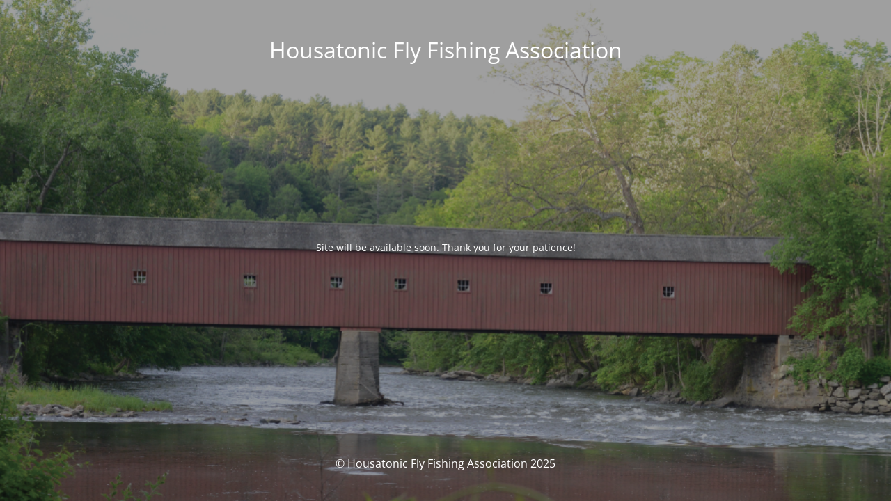

--- FILE ---
content_type: text/html; charset=UTF-8
request_url: https://hffa.net/734-2/
body_size: 980
content:
<!DOCTYPE html>
<html lang="en-US">
<head>
	<meta charset="UTF-8" />
	<title>Site is undergoing maintenance</title>		<meta name="viewport" content="width=device-width, maximum-scale=1, initial-scale=1, minimum-scale=1">
	<meta name="description" content="A Connecticut Club"/>
	<meta http-equiv="X-UA-Compatible" content="" />
	<meta property="og:site_name" content="Housatonic Fly Fishing Association - A Connecticut Club"/>
	<meta property="og:title" content="Site is undergoing maintenance"/>
	<meta property="og:type" content="Maintenance"/>
	<meta property="og:url" content="https://hffa.net"/>
	<meta property="og:description" content="Site will be available soon. Thank you for your patience!"/>
		<link rel="profile" href="http://gmpg.org/xfn/11" />
	<link rel="pingback" href="https://hffa.net/xmlrpc.php" />
	<link rel='stylesheet' id='mtnc-style-css' href='https://hffa.net/wp-content/plugins/maintenance/load/css/style.css?ver=1743709339' media='all' />
<link rel='stylesheet' id='mtnc-fonts-css' href='https://hffa.net/wp-content/plugins/maintenance/load/css/fonts.css?ver=1743709339' media='all' />
<style type="text/css">body {background-color: #111111}.preloader {background-color: #111111}body {font-family: Open Sans; }.site-title, .preloader i, .login-form, .login-form a.lost-pass, .btn-open-login-form, .site-content, .user-content-wrapper, .user-content, footer, .maintenance a{color: #ffffff;} a.close-user-content, #mailchimp-box form input[type="submit"], .login-form input#submit.button  {border-color:#ffffff} input[type="submit"]:hover{background-color:#ffffff} input:-webkit-autofill, input:-webkit-autofill:focus{-webkit-text-fill-color:#ffffff} body &gt; .login-form-container{background-color:#111111}.btn-open-login-form{background-color:#111111}input:-webkit-autofill, input:-webkit-autofill:focus{-webkit-box-shadow:0 0 0 50px #111111 inset}input[type='submit']:hover{color:#111111} #custom-subscribe #submit-subscribe:before{background-color:#111111} </style>    
    <!--[if IE]><script type="text/javascript" src="https://hffa.net/wp-content/plugins/maintenance/load/js/jquery.backstretch.min.js"></script><![endif]--><link rel="stylesheet" href="https://fonts.bunny.net/css?family=Open%20Sans:300,300italic,regular,italic,600,600italic,700,700italic,800,800italic:300"></head>

<body class="maintenance ">

<div class="main-container">
	<div class="preloader"><i class="fi-widget" aria-hidden="true"></i></div>	<div id="wrapper">
		<div class="center logotype">
			<header>
				<div class="logo-box istext" rel="home"><h1 class="site-title">Housatonic Fly Fishing Association</h1></div>			</header>
		</div>
		<div id="content" class="site-content">
			<div class="center">
                <div class="description" style="font-weight:300;font-style:normal"><p>Site will be available soon. Thank you for your patience!</p>
</div>			</div>
		</div>
	</div> <!-- end wrapper -->
	<footer>
		<div class="center">
			<div style="font-weight:300;font-style:normal">© Housatonic Fly Fishing Association 2025</div>		</div>
	</footer>
					<picture class="bg-img">
						<img class="skip-lazy" src="https://hffa.net/wp-content/uploads/2025/04/Artboard-1-5.png">
		</picture>
	</div>

<!--[if lte IE 10]>
<script src="https://hffa.net/wp-includes/js/jquery/jquery.min.js?ver=1" id="jquery_ie-js"></script>
<![endif]-->
<!--[if !IE]><!--><script src="https://hffa.net/wp-includes/js/jquery/jquery.min.js?ver=3.7.1" id="jquery-core-js"></script>
<script src="https://hffa.net/wp-includes/js/jquery/jquery-migrate.min.js?ver=3.4.1" id="jquery-migrate-js"></script>
<!--<![endif]--><script id="_frontend-js-extra">
var mtnc_front_options = {"body_bg":"https:\/\/hffa.net\/wp-content\/uploads\/2025\/04\/Artboard-1-5.png","gallery_array":[],"blur_intensity":"5","font_link":["Open Sans:300,300italic,regular,italic,600,600italic,700,700italic,800,800italic:300"]};
</script>
<script src="https://hffa.net/wp-content/plugins/maintenance/load/js/jquery.frontend.js?ver=1743709339" id="_frontend-js"></script>

</body>
</html>
